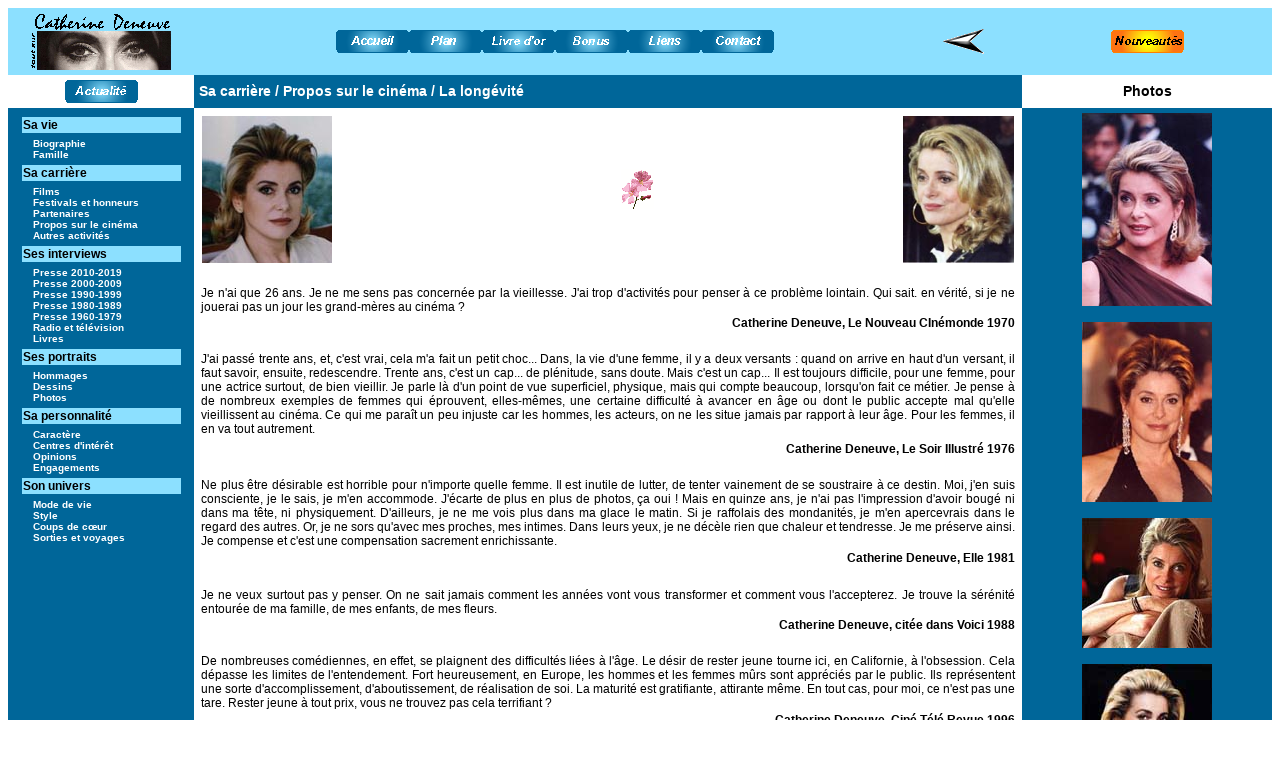

--- FILE ---
content_type: text/html
request_url: http://toutsurdeneuve.free.fr/Francais/Pages/Carriere_Cinema/Longevite.htm
body_size: 52134
content:
<html><!-- #BeginTemplate "/Templates/m_general_fr.dwt" -->
<head>
<!-- #BeginEditable "doctitle" --> 
<title>Tout sur Catherine Deneuve - Long&eacute;vit&eacute;</title>
<!-- #EndEditable --> 
<meta http-equiv="Content-Type" content="text/html; charset=iso-8859-1">

<script language="JavaScript">
<!--

function MM_openBrWindow(theURL,winName,features) { //v2.0
  window.open(theURL,winName,features);
}

function MM_preloadImages() { //v3.0
  var d=document; if(d.images){ if(!d.MM_p) d.MM_p=new Array();
    var i,j=d.MM_p.length,a=MM_preloadImages.arguments; for(i=0; i<a.length; i++)
    if (a[i].indexOf("#")!=0){ d.MM_p[j]=new Image; d.MM_p[j++].src=a[i];}}
}

function MM_findObj(n, d) { //v4.0
  var p,i,x;  if(!d) d=document; if((p=n.indexOf("?"))>0&&parent.frames.length) {
    d=parent.frames[n.substring(p+1)].document; n=n.substring(0,p);}
  if(!(x=d[n])&&d.all) x=d.all[n]; for (i=0;!x&&i<d.forms.length;i++) x=d.forms[i][n];
  for(i=0;!x&&d.layers&&i<d.layers.length;i++) x=MM_findObj(n,d.layers[i].document);
  if(!x && document.getElementById) x=document.getElementById(n); return x;
}

function MM_nbGroup(event, grpName) { //v3.0
  var i,img,nbArr,args=MM_nbGroup.arguments;
  if (event == "init" && args.length > 2) {
    if ((img = MM_findObj(args[2])) != null && !img.MM_init) {
      img.MM_init = true; img.MM_up = args[3]; img.MM_dn = img.src;
      if ((nbArr = document[grpName]) == null) nbArr = document[grpName] = new Array();
      nbArr[nbArr.length] = img;
      for (i=4; i < args.length-1; i+=2) if ((img = MM_findObj(args[i])) != null) {
        if (!img.MM_up) img.MM_up = img.src;
        img.src = img.MM_dn = args[i+1];
        nbArr[nbArr.length] = img;
    } }
  } else if (event == "over") {
    document.MM_nbOver = nbArr = new Array();
    for (i=1; i < args.length-1; i+=3) if ((img = MM_findObj(args[i])) != null) {
      if (!img.MM_up) img.MM_up = img.src;
      img.src = (img.MM_dn && args[i+2]) ? args[i+2] : args[i+1];
      nbArr[nbArr.length] = img;
    }
  } else if (event == "out" ) {
    for (i=0; i < document.MM_nbOver.length; i++) {
      img = document.MM_nbOver[i]; img.src = (img.MM_dn) ? img.MM_dn : img.MM_up; }
  } else if (event == "down") {
    if ((nbArr = document[grpName]) != null)
      for (i=0; i < nbArr.length; i++) { img=nbArr[i]; img.src = img.MM_up; img.MM_dn = 0; }
    document[grpName] = nbArr = new Array();
    for (i=2; i < args.length-1; i+=2) if ((img = MM_findObj(args[i])) != null) {
      if (!img.MM_up) img.MM_up = img.src;
      img.src = img.MM_dn = args[i+1];
      nbArr[nbArr.length] = img;
  } }
}
//-->
</script>
<script language="javascript" src="../../../Scripts/Popups.js"></script>
<meta name="description" content="Ce site de fan est un hommage à Catherine Deneuve. Une centaine d'interviews permettent de lever un coin du voile, tant sur sa personnalité de femme extraordinaire que sur sa formidable carrière d'actrice, et plus de 2000 photos mettent en évidence son exceptionnelle beauté.">
<meta name="keywords" content="Deneuve, Catherine Deneuve, Dorléac, actrice, star, cinéma français, Marianne">
<meta name="author" content="Isabelle Vautier">
<link href="../../../Styles/style_general.css" rel="stylesheet" type="text/css">
</head>

<body bgcolor="#FFFFFF" text="#000000" vlink="#000000" alink="#000000" onLoad="MM_preloadImages('../../Images/b_accueil2.gif','../../Images/b_accueil1.gif','../../Images/b_plan2.gif','../../Images/b_plan1.gif','../../Images/b_livredor2.gif','../../Images/b_livredor1.gif','../../Images/b_bonus2.gif','../../Images/b_bonus1.gif','../../Images/b_liens2.gif','../../Images/b_liens1.gif','../../Images/b_contact2.gif','../../Images/b_contact1.gif')">
<table width="100%" border="0" height="100%" bgcolor="#8CE0FF" bordercolor="#FFFFFF" cellpadding="5" cellspacing="0">
  <tr bgcolor="#8CE0FF"> 
    <td height="30 px" width="100" bgcolor="#8CE0FF"> 
      <div align="center"><a href="../General/Accueil.php"><img src="../../Images/b_logo.gif" width="140" height="57" border="0"></a></div>
    </td>
    <td height="30 px" bgcolor="#8CE0FF" width="655"> 
      <table width="100%" border="0">
        <tr>
          <td width="87%"> 
            <table border="0" cellpadding="0" cellspacing="0" align="center">
              <tr> 
                <td><a href="../General/Accueil.php" onClick="MM_nbGroup('down','group1','accueil','../../Images/b_accueil2.gif',1)" onMouseOver="MM_nbGroup('over','accueil','../../Images/b_accueil1.gif','',1)" onMouseOut="MM_nbGroup('out')"><img name="accueil" src="../../Images/b_accueil1.gif" border="0" onLoad="" width="73" height="23"></a></td>
                <td><a href="../General/Plan.htm" onClick="MM_nbGroup('down','group1','plan','../../Images/b_plan2.gif',1)" onMouseOver="MM_nbGroup('over','plan','../../Images/b_plan1.gif','',1)" onMouseOut="MM_nbGroup('out')"><img name="plan" src="../../Images/b_plan1.gif" border="0" onLoad="" width="73" height="23"></a></td>
                <td><a href="../General/Livredor.htm" onClick="MM_nbGroup('down','group1','livredor','../../Images/b_livredor2.gif',1)" onMouseOver="MM_nbGroup('over','livredor','../../Images/b_livredor1.gif','',1)" onMouseOut="MM_nbGroup('out')"><img name="livredor" src="../../Images/b_livredor1.gif" border="0" onLoad="" width="73" height="23"></a></td>
                <td><a href="../General/Bonus.htm" onClick="MM_nbGroup('down','group1','bonus','../../Images/b_bonus2.gif',1)" onMouseOver="MM_nbGroup('over','bonus','../../Images/b_bonus1.gif','',1)" onMouseOut="MM_nbGroup('out')"><img name="bonus" src="../../Images/b_bonus1.gif" border="0" onLoad="" width="73" height="23"></a></td>
                <td><a href="../General/Liens.htm" onClick="MM_nbGroup('down','group1','liens','../../Images/b_liens2.gif',1)" onMouseOver="MM_nbGroup('over','liens','../../Images/b_liens1.gif','',1)" onMouseOut="MM_nbGroup('out')"><img name="liens" src="../../Images/b_liens1.gif" border="0" onLoad="" width="73" height="23"></a></td>
                <td><a href="../General/Contact.htm" onClick="MM_nbGroup('down','group1','contact','../../Images/b_contact2.gif',1)" onMouseOver="MM_nbGroup('over','contact','../../Images/b_contact1.gif','',1)" onMouseOut="MM_nbGroup('out')"><img name="contact" src="../../Images/b_contact1.gif" border="0" onLoad="" width="73" height="23"></a></td>
              </tr>
            </table>
          </td>
          <td width="13%">
            <div align="center"><a href="javascript:history.back();"><img src="../../Images/b_fleche.gif" width="42" height="25" border="0"></a></div>
          </td>
        </tr>
      </table>
      
    </td>
    <td height="30 px" width="190" bgcolor="#8CE0FF"> 
      <div align="center"><a href="../General/Nouveautes.htm"><img src="../../Images/b_nouveautes.gif" width="73" height="23" border="0"></a></div>
    </td>
  </tr>
  <tr bgcolor="#8CE0FF"> 
    <td height="21" width="100" bgcolor="#FFFFFF"> 
      <div align="center" class="titre3noir"><a href="../Actualite/Actualite.htm"><img src="../../Images/b_actualite.gif" width="73" height="23" border="0"></a></div>
    </td>
    <td height="21" bgcolor="#006699" width="655"><!-- #BeginEditable "Titre%20de%20la%20page" --><span class="titre1blanc">Sa 
      carri&egrave;re / <a href="Cinema.htm" class="titre1blanc">Propos sur le 
      cin&eacute;ma</a></span> <span class="titre1blanc">/ </span><span class="titre1blanc">La 
      long&eacute;vit&eacute;</span><!-- #EndEditable --></td>
    <td height="21" width="190" bgcolor="#FFFFFF"> 
      <div align="center"><!-- #BeginEditable "Titre%20de%20la%20colonne" --><span class="titre1noir">Photos</span><!-- #EndEditable --></div>
    </td>
  </tr>
  <tr> 
    <td height="*" width="100" bgcolor="#006699" valign="top"> 
      <div align="center">
        <table width="95%" border="-1" name="menu" bordercolor="#006699">
          <tr> 
            <td colspan="2" height="17" bgcolor="#8CE0FF"> 
              <p class="menunoir">Sa vie</p>
            </td>
          </tr>
          <tr> 
            <td width="5%" height="5">&nbsp;</td>
            <td width="95%" height="5"><span class="menublanc"><a href="../Vie_Biographie/Biographie.htm" class="menublanc">Biographie</a><br>
              <a href="../Vie_Famille/Famille.htm" class="menublanc">Famille</a> 
              </span></td>
          </tr>
          <tr> 
            <td colspan="2" class="menunoir" bgcolor="#8CE0FF">Sa carri&egrave;re</td>
          </tr>
          <tr> 
            <td width="5%" height="53">&nbsp;</td>
            <td width="95%" height="53" class="menublanc"><a href="../Carriere_Films/Films_date.htm" class="menublanc">Films</a><br>
              <a href="../Carriere_Festivals/Festivals.htm" class="menublanc">Festivals 
              et honneurs</a><br>
              <a href="../Carriere_Partenaires/Partenaires.htm" class="menublanc">Partenaires</a><br>
              <a href="Cinema.htm" class="menublanc">Propos 
              sur le cin&eacute;ma</a><br>
              <a href="../Carriere_Autres/Autres.htm" class="menublanc">Autres 
              activit&eacute;s</a></td>
          </tr>
          <tr> 
            <td colspan="2" class="menunoir" bgcolor="#8CE0FF">Ses interviews</td>
          </tr>
          <tr> 
            <td width="5%" height="67">&nbsp;</td>
            <td width="95%" height="67"><span class="menublanc">
			  <a href="../Interviews_Presse1019/Presse1019.htm" class="menublanc">Presse 
              2010-2019</a><br>
			  <a href="../Interviews_Presse0009/Presse0009.htm" class="menublanc">Presse 
              2000-2009</a><br>             
			  <a href="../Interviews_Presse9099/Presse9099.htm" class="menublanc">Presse 
              1990-1999</a><br>
              <a href="../Interviews_Presse8089/Presse8089.htm" class="menublanc">Presse 
              1980-1989</a><br>
              <a href="../Interviews_Presse6079/Presse6079.htm" class="menublanc">Presse 
              1960-1979</a><br>
              <a href="../Interviews_Television/Television.htm" class="menublanc">Radio 
              et t&eacute;l&eacute;vision</a><br>
              <a href="../Interviews_Livres/Livres.htm" class="menublanc">Livres</a> 
              </span></td>
          </tr>
          <tr> 
            <td colspan="2" class="menunoir" bgcolor="#8CE0FF">Ses portraits</td>
          </tr>
          <tr> 
            <td width="5%">&nbsp;</td>
            <td width="95%"><span class="menublanc"><a href="../Portraits_Hommages/Hommages.htm" class="menublanc">Hommages</a><br>
              <a href="../Portraits_Dessins/Dessins.htm" class="menublanc">Dessins</a><br>
              <a href="../Portraits_Photos/Photos.htm" class="menublanc">Photos</a> 
              </span></td>
          </tr>
          <tr> 
            <td colspan="2" class="menunoir" bgcolor="#8CE0FF">Sa personnalit&eacute;</td>
          </tr>
          <tr> 
            <td width="5%">&nbsp;</td>
            <td width="95%"><span class="menublanc"><a href="../Personnalite_Caractere/Caractere.htm" class="menublanc">Caract&egrave;re</a><br>
              <a href="../Personnalite_Interets/Interets.htm" class="menublanc">Centres 
              d'int&eacute;r&ecirc;t</a><br>
              <a href="../Personnalite_Opinions/Opinions.htm" class="menublanc">Opinions</a><br>
              <a href="../Personnalite_Engagements/Engagements.htm" class="menublanc">Engagements 
              </a></span></td>
          </tr>
          <tr> 
            <td colspan="2" class="menunoir" bgcolor="#8CE0FF">Son univers</td>
          </tr>
          <tr> 
            <td width="5%" height="23">&nbsp;</td>
            <td width="95%" height="23"> 
              <p><span class="menublanc"><a href="../Univers_Modedevie/ModeDeVie.htm" class="menublanc">Mode 
                de vie<br>
                </a></span><span class="menublanc"><a href="../Univers_Style/Style.htm" class="menublanc">Style</a><br>
                <a href="../Univers_Coupsdecoeur/Coupsdecoeur.htm" class="menublanc">Coups 
                de c&#156;ur</a><br>
                <a href="../Univers_Sorties/Sorties.htm" class="menublanc">Sorties 
                et voyages</a></span></p>
            </td>
          </tr>
        </table>
      </div>
    </td>
    <td height="*" valign="top" bgcolor="#FFFFFF" width="655"><!-- #BeginEditable "Texte" --> 
      <table width="100%" border="0">
        <tr> 
          <td width="21%" height="70" valign="top"> 
            <div align="left"><a href="#" onClick="return ouvrirFenetreImage('../../Popups/FenetreImage.htm?/Photos3/Portrait_i88.jpg');"><img src="/Photos3/Portrait_v88.jpg" width="130" height="147" border="0"></a></div>
          </td>
          <td width="65%" valign="middle" class="titre2bleu" height="70"> 
            <div align="center"> 
              <p><img src="../../Images/b_separateur12.gif" width="33" height="40"></p>
            </div>
          </td>
          <td width="14%" valign="top" class="titre2bleu" height="70"> 
            <p align="left"><a href="#" onClick="return ouvrirFenetreImage('../../Popups/FenetreImage.htm?/Photos3/UGC02_i5.jpg');"><img src="/Photos3/UGC02_v5.jpg" width="111" height="147" border="0"></a></p>
          </td>
        </tr>
      </table>
      <br>
      <table width="100%" border="0" cellpadding="0">
        <tr> 
          <td valign="top" class="textenoir" height="4">Je n'ai que 26 ans. Je 
            ne me sens pas concern&eacute;e par la vieillesse. J'ai trop d'activit&eacute;s 
            pour penser &agrave; ce probl&egrave;me lointain. Qui sait. en v&eacute;rit&eacute;, 
            si je ne jouerai pas un jour les grand-m&egrave;res au cin&eacute;ma 
            ?</td>
        </tr>
        <tr> 
          <td height="2"> 
            <div align="right" class="question"><a href="../Interviews_Presse6079/Cinemonde70.htm" class="question">Catherine 
              Deneuve, Le Nouveau CIn&eacute;monde 1970 </a></div>
          </td>
        </tr>
      </table>
      <br>
      <table width="100%" border="0" cellpadding="0">
        <tr> 
          <td valign="top" class="textenoir" height="88"> 
            <p class="textenoir">J'ai pass&eacute; trente ans, et, c'est vrai, 
              cela m'a fait un petit choc... Dans, la vie d'une femme, il y a 
              deux versants : quand on arrive en haut d'un versant, il faut savoir, 
              ensuite, redescendre. Trente ans, c'est un cap... de pl&eacute;nitude, 
              sans doute. Mais c'est un cap... Il est toujours difficile, pour 
              une femme, pour une actrice surtout, de bien vieillir. Je parle 
              l&agrave; d'un point de vue superficiel, physique, mais qui compte 
              beaucoup, lorsqu'on fait ce m&eacute;tier. Je pense &agrave; de 
              nombreux exemples de femmes qui &eacute;prouvent, elles-m&ecirc;mes, 
              une certaine difficult&eacute; &agrave; avancer en &acirc;ge ou 
              dont le public accepte mal qu'elle vieillissent au cin&eacute;ma. 
              Ce qui me para&icirc;t un peu injuste car les hommes, les acteurs, 
              on ne les situe jamais par rapport &agrave; leur &acirc;ge. Pour 
              les femmes, il en va tout autrement.</p>
          </td>
        </tr>
        <tr> 
          <td height="2"> 
            <div align="right" class="question"><a href="../Interviews_Presse6079/SoirIllustre76.htm" class="question">Catherine 
              Deneuve, Le Soir Illustr&eacute; 1976 </a></div>
          </td>
        </tr>
      </table>
      <br>
      <table width="100%" border="0" cellpadding="0">
        <tr> 
          <td valign="top" class="textenoir" height="4"> 
            <p class="textenoir">Ne plus &ecirc;tre d&eacute;sirable est horrible 
              pour n'importe quelle femme. Il est inutile de lutter, de tenter 
              vainement de se soustraire &agrave; ce destin. Moi, j'en suis consciente, 
              je le sais, je m'en accommode. J'&eacute;carte de plus en plus de 
              photos, &ccedil;a oui ! Mais en quinze ans, je n'ai pas l'impression 
              d'avoir boug&eacute; ni dans ma t&ecirc;te, ni physiquement. D'ailleurs, 
              je ne me vois plus dans ma glace le matin. Si je raffolais des mondanit&eacute;s, 
              je m'en apercevrais dans le regard des autres. Or, je ne sors qu'avec 
              mes proches, mes intimes. Dans leurs yeux, je ne d&eacute;c&egrave;le 
              rien que chaleur et tendresse. Je me pr&eacute;serve ainsi. Je compense 
              et c'est une compensation sacrement enrichissante.</p>
          </td>
        </tr>
        <tr> 
          <td height="16"> 
            <div align="right" class="question"><a href="../Interviews_Presse8089/Elle81.htm" class="question">Catherine 
              Deneuve, Elle 1981</a></div>
          </td>
        </tr>
      </table>
      <br>
      <table width="100%" border="0" cellpadding="0">
        <tr> 
          <td valign="top" class="textenoir" height="2">Je ne veux surtout pas 
            y penser. On ne sait jamais comment les ann&eacute;es vont vous transformer 
            et comment vous l'accepterez. Je trouve la s&eacute;r&eacute;nit&eacute; 
            entour&eacute;e de ma famille, de mes enfants, de mes fleurs.</td>
        </tr>
        <tr> 
          <td height="2"> 
            <div align="right" class="question">Catherine Deneuve, cit&eacute;e 
              dans Voici 1988</div>
          </td>
        </tr>
      </table>
      <br>
      <table width="100%" border="0" cellpadding="0">
        <tr> 
          <td class="textenoir" height="2">De nombreuses com&eacute;diennes, en 
            effet, se plaignent des difficult&eacute;s li&eacute;es &agrave; l'&acirc;ge. 
            Le d&eacute;sir de rester jeune tourne ici, en Californie, &agrave; 
            l'obsession. Cela d&eacute;passe les limites de l'entendement. Fort 
            heureusement, en Europe, les hommes et les femmes m&ucirc;rs sont 
            appr&eacute;ci&eacute;s par le public. Ils repr&eacute;sentent une 
            sorte d'accomplissement, d'aboutissement, de r&eacute;alisation de 
            soi. La maturit&eacute; est gratifiante, attirante m&ecirc;me. En 
            tout cas, pour moi, ce n'est pas une tare. Rester jeune &agrave; tout 
            prix, vous ne trouvez pas cela terrifiant ?</td>
        </tr>
        <tr> 
          <td height="16"> 
            <div align="right" class="question"><span class="extrait"><a href="../Interviews_Presse9099/CineTeleRevue96.htm" class="extrait">Catherine 
              Deneuve, Cin&eacute; T&eacute;l&eacute; Revue 1996</a></span></div>
          </td>
        </tr>
      </table>
      <br>
      <table width="100%" border="0" cellpadding="0">
        <tr> 
          <td valign="top" class="textenoir" height="9"> Ce sont les autres qui 
            ne veulent pas vous voir vieillir, qui veulent conserver le pass&eacute;. 
            Il faut avoir la lucidit&eacute; de sentir les choses que l'on ne 
            peut plus faire mais c'est difficile quand les autres insistent : 
            &quot;Mais non, tu te trompes, tu es encore si belle, tu peux encore 
            faire &ccedil;a&quot;. C'est difficile de r&eacute;sister &agrave; 
            ce discours qu'on a encore envie d'entendre. J'esp&egrave;re que je 
            saurai m'armer pour ce tournant.</td>
        </tr>
        <tr> 
          <td> 
            <div align="right" class="question"><a href="../Interviews_Presse8089/MarieClaire84.htm" class="extrait">Catherine 
              Deneuve, Marie Claire 1984 </a></div>
          </td>
        </tr>
      </table>
      <br>
      <table width="100%" border="0" cellpadding="0">
        <tr> 
          <td valign="top" class="textenoir" height="9"> Plus on fait de films, 
            plus on avance, plus on est sensible &agrave; la qualit&eacute; des 
            choses, parce qu'on se rend compte que c'est rare. Au d&eacute;but, 
            dans les premi&egrave;res ann&eacute;es, tout semble plus simple, 
            ou c'&eacute;tait moi qui me posais moins de questions, mais tout 
            paraissait plus &eacute;vident, surtout quand on a la chance de faire, 
            jeune, des films importants ; on croit que c'est toujours comme &ccedil;a, 
            le cin&eacute;ma. Au fur et &agrave; mesure, on se rend compte que 
            c'est extr&ecirc;mement difficile de trouver de bons sc&eacute;narios. 
            Ce n'est pas tant le probl&egrave;me des r&ocirc;les que celui des 
            histoires. </td>
        </tr>
        <tr> 
          <td> 
            <div align="right" class="question"><a href="../Interviews_Presse8089/Cahiers86.htm" class="extrait">Catherine 
              Deneuve, Les Cahiers du Cin&eacute;ma 1986</a></div>
          </td>
        </tr>
      </table>
      <br>
      <table width="100%" border="0" cellpadding="0">
        <tr> 
          <td valign="top" class="textenoir" height="7">Les mouvements f&eacute;ministes 
            luttent beaucoup pour donner Ie droit aux femmes de vieillir. Bon, 
            il est &eacute;vident que le cin&eacute;ma, il ne faut pas l'oublier, 
            c'est visuel et qu'il serait d&eacute;sagr&eacute;able de montrer 
            des actrices non pas &acirc;g&eacute;es, mais vieillissantes et supportant 
            mal de vieillir, je veux dire prolong&eacute;es dans des r&ocirc;les 
            de femmes m&ucirc;res et essayant de jouer les vamps. C'est &ccedil;a 
            qui est en train de dispara&icirc;tre quand m&ecirc;me.</td>
        </tr>
        <tr> 
          <td height="2"> 
            <div align="right" class="question"><a href="../Interviews_Presse6079/Ecran78.htm" class="question">Catherine 
              Deneuve, Ecran 1978</a></div>
          </td>
        </tr>
      </table>
      <br>
      <table width="100%" border="0" cellpadding="0">
        <tr> 
          <td valign="top" class="textenoir" height="9">Je ne veux pas faire de 
            cin&eacute;ma comme une chose impos&eacute;e dans le seul souci de 
            durer &agrave; l'image. Une actrice dont on dit qu'elle dure, quelle 
            horreur, cette expression ! </td>
        </tr>
        <tr> 
          <td> 
            <div align="right" class="question"><a href="../Interviews_Presse8089/Femme89.htm" class="extrait">Catherine 
              Deneuve, Femme 1989</a></div>
          </td>
        </tr>
      </table>
      <br>
      <table width="100%" border="0" cellpadding="0">
        <tr> 
          <td valign="top" class="textenoir" height="9"><span class="textenoir">Pour 
            durer, un acteur doit avoir une autre image de ce qu'il est. C'est 
            comme le saut en parachute. Plus on saute, plus on a peur. &Ccedil;a 
            m'arrive d'avoir tr&egrave;s peur, le trac. Ma timidit&eacute;, c'est 
            d'affronter les autres. Je rougis souvent. Je pr&eacute;f&eacute;rerais 
            blanchir, c'est plus discret [du coup, elle rougit]. </span></td>
        </tr>
        <tr> 
          <td> 
            <div align="right" class="question"><a href="../Interviews_Presse9099/Premiere92.htm" class="extrait">Catherine 
              Deneuve, Premi&egrave;re 1992</a></div>
          </td>
        </tr>
      </table>
      <br>
      <table width="100%" border="0" cellpadding="0">
        <tr> 
          <td valign="top" class="textenoir" height="9">Un physique, un corps, 
            &ccedil;a se g&egrave;re. C'est un capital. Quoi qu'on en dise, un 
            film passera toujours par un visage, des yeux, une voix. Dans les 
            films comme dans la vie, son physique pour une femme peut devenir 
            une source de complication et de ruine si elle n'&eacute;volue pas 
            avec lui. On n'a pas &agrave; 45 ans la m&ecirc;me forme de beaut&eacute; 
            qu'&agrave; 25. Il faut trouver un caract&egrave;re, une personnalit&eacute; 
            qui vous permettent de supporter le regard des autres. C'est plus 
            dur si on a &eacute;t&eacute; jolie.</td>
        </tr>
        <tr> 
          <td> 
            <div align="right" class="question">Catherine Deneuve, Elle 1991<a href="../Interviews_Presse8089/Studio88.htm" class="question"></a></div>
          </td>
        </tr>
      </table>
      <br>
      <table width="100%" border="0" cellpadding="0">
        <tr> 
          <td valign="top" class="textenoir" height="9">Avancer ! C'est mon truc 
            dans la vie. Ne pas me laisser pi&eacute;ger par une image. Je ne 
            veux pas commencer &agrave; d&eacute;caler mon image-photo de mon 
            image r&eacute;elle. Ni courir apr&egrave;s quelque chose qui ne corresponde 
            pas &agrave; mon &eacute;volution. Bien s&ucirc;r, j'essaie de retarder, 
            les &eacute;ch&eacute;ances. Mais j'esp&egrave;re franchement arriver 
            &agrave; m'en accommoder. Enfin, comme tout le monde il y a des jours 
            o&ugrave; je m'en accommode mieux que d'autres.</td>
        </tr>
        <tr> 
          <td> 
            <div align="right" class="question">Catherine Deneuve, Elle 1991<a href="../Interviews_Presse8089/Studio88.htm" class="question"></a></div>
          </td>
        </tr>
      </table>
      <div align="center"> 
        <p><br>
          <a href="#" onClick="return ouvrirFenetreImage('../../Popups/FenetreImage.htm?/Photos2/Imprevu01_i1.jpg');"><img src="/Photos2/Imprevu01_v1.jpg" width="130" height="187" border="0"></a><br>
        </p>
        <table width="100%" border="0" cellpadding="0">
          <tr> 
            <td class="textenoir">Le cin&eacute;ma, comme disait Fran&ccedil;ois, 
              c'est pas la vie, donc vous pouvez tr&egrave;s bien tricher sur 
              certaines choses, et comme je n'ai pas envie d'arr&ecirc;ter de 
              faire du cin&eacute;ma, j'essaierai de prolonger le plus possible 
              une certaine p&eacute;riode avant de tomber dans un autre registre 
              que je ne sens pas du tout actuellement. C'est vrai que dans la 
              vie, je suis m&egrave;re d'un fils de vingt ans, mais je n'ai pas 
              tellement envie de jouer &ccedil;a au cin&eacute;ma ! Pas par coquetterie, 
              mais parce que je pense que j'ai encore le temps au cin&eacute;ma 
              de faire tout &ccedil;a, je veux gagner du temps. Parce qu'il y 
              a encore d'autres choses que j'ai envie de faire.</td>
          </tr>
          <tr> 
            <td height="16"> 
              <div align="right" class="question"><span class="extrait"><a href="../Interviews_Presse8089/Cahiers84bis.htm" class="extrait">Catherine 
                Deneuve, Les Cahiers du Cin&eacute;ma 1984</a></span></div>
            </td>
          </tr>
        </table>
        <br>
      </div>
      <table width="100%" border="0" cellpadding="0">
        <tr> 
          <td valign="top" class="textenoir" height="36">On sait qu'il est difficile 
            pour une femme de vieillir. Combien plus pour une actrice ! Delon 
            avec ses cernes et ses cheveux grisonnants est aussi int&eacute;ressant 
            qu'il y a vingt ans ; un homme marqu&eacute;, on lui trouve du charme. 
            Une femme, on la trouve path&eacute;tique.</td>
        </tr>
        <tr> 
          <td> 
            <div align="right" class="question"><a href="../Interviews_Presse9099/Express96.htm" class="extrait">Catherine 
              Deneuve, L'Express 1996</a></div>
          </td>
        </tr>
      </table>
      <br>
      <table width="100%" border="0" cellpadding="0">
        <tr> 
          <td valign="top" class="textenoir" height="53"> II est plus difficile 
            pour une actrice de vieillir au cin&eacute;ma que pour un acteur puisque 
            les rides font encore soi-disant partie du charme masculin, mais &ccedil;a 
            c'est vieux comme le monde. Ce n'est pas en parlant que &ccedil;a 
            changera, c'est en habituant les gens &agrave; voir d'autres visages. 
            Dans le star-system, une actrice apr&egrave;s 35 ans devait trouver 
            un autre emploi. </td>
        </tr>
        <tr> 
          <td height="2"> 
            <div align="right" class="question"><a href="../Interviews_Presse6079/Ecran78.htm" class="question">Catherine 
              Deneuve, Ecran 1978</a></div>
          </td>
        </tr>
      </table>
      <br>
      <table width="100%" border="0" cellpadding="0">
        <tr> 
          <td valign="top" class="textenoir" height="9"><span class="textenoir">Quant 
            au tournant, il est trop tard. Je suis dans la derni&egrave;re ligne 
            droite, avec peut-&ecirc;tre parfois un virage sur l'aile. Mais je 
            ne raisonne plus en disant : il faut que j'&eacute;volue de telle 
            ou telle fa&ccedil;on. Et je ne fais pas un film pour faire un film 
            de plus. </span></td>
        </tr>
        <tr> 
          <td> 
            <div align="right" class="question"><a href="../Interviews_Presse9099/Express96.htm" class="extrait">Catherine 
              Deneuve, L'Express 1996</a><a href="../Interviews_Presse8089/Studio88.htm" class="question"></a></div>
          </td>
        </tr>
      </table>
      <br>
      <table width="100%" border="0" cellpadding="0">
        <tr> 
          <td class="textenoir" height="80">[&agrave; propos du vieillissement]<br>
            C'est la chose la plus cruelle, la plus injuste, la plus dure, surtout 
            pour les femmes. C'est vrai que j'y pense, que &ccedil;a me pr&eacute;occupe. 
            Cela ne m'angoisse pas encore, mais j'y pense beaucoup et je sais 
            qu'il n'y a pas de rem&egrave;de. Ce que j'esp&egrave;re - des amies 
            qui sont des femmes plus avanc&eacute;es en &acirc;ge que moi, me 
            le disent - c'est qu'avec l'&acirc;ge, on voit les choses diff&eacute;remment. 
            Heureusement, c'est une compensation. Pour l'instant, ce sont des 
            questions que je n'aime pas me poser. Je ne sais pas comment je me 
            verrai dans cinq ou six ans, comment je supporterai de me voir vieillir 
            dans les yeux des autres, comment je r&eacute;agirai. Je ne pas quelle 
            est la meilleure fa&ccedil;on de se prot&eacute;ger, de se pr&eacute;parer 
            &agrave; &ccedil;a. On peut se dire : ce sont des choses que je repousse, 
            mais je sais que &ccedil;a arrivera. Il y a des jours o&ugrave; &ccedil;a 
            m'angoisse, il y a des jours ou &ccedil;a passe. J'esp&egrave;re que 
            l'autre versant de ma vie, qui n'est pas ma vie d'actrice, m'aidera 
            &agrave; prendre le virage. [...]</td>
        </tr>
        <tr> 
          <td> 
            <div align="right" class="question"><a href="../Interviews_Presse8089/MarieClaire84.htm" class="extrait">Catherine 
              Deneuve, Marie Claire 1984</a></div>
          </td>
        </tr>
      </table>
      <br>
      <table width="100%" border="0" cellpadding="0">
        <tr> 
          <td valign="top" class="textenoir" height="9">C'est une chose tr&egrave;s 
            difficile avec laquelle j'essaie de vivre le mieux possible. C'est 
            un des grands probl&egrave;mes des actrices, &agrave; un moment de 
            leur vie. Une chose &agrave; laquelle on ne peut pas &eacute;chapper, 
            avec laquelle il faut vivre, et contre laquelle on ne cesse de lutter. 
            Toutes les femmes qui disent que ce n'est pas un probl&egrave;me sont 
            des menteuses. C'est encore plus douloureux pour les actrices, et 
            &ccedil;a l'est aussi pour les hommes. Le cin&eacute;ma reste avant 
            tout une chose visuelle. [...] Il faut bien reconna&icirc;tre qu'&agrave; 
            un moment, les r&ocirc;les sont quand m&ecirc;me beaucoup moins int&eacute;ressants 
            pour les actrices que pour les acteurs. Curieusement, on attribue 
            l'&acirc;ge de maturit&eacute; &agrave; un homme vers la cinquantaine, 
            ce qui est synonyme de complexit&eacute;, de richesse du personnage. 
            Alors que pour les femmes, il y a toujours cette id&eacute;e de s&eacute;duction. 
          </td>
        </tr>
        <tr> 
          <td> 
            <div align="right" class="question"><a href="../Interviews_Presse9099/Cahiers99.htm" class="extrait">Catherine 
              Deneuve, Les Cahiers du Cin&eacute;ma 1999</a></div>
          </td>
        </tr>
      </table>
      <br>
      <table width="100%" border="0" cellpadding="0">
        <tr> 
          <td valign="top" class="textenoir" height="9">J'esp&egrave;re que j'arriverai 
            &agrave; le g&eacute;rer au mieux, et surtout que je ne ferai jamais 
            la connerie de croire que je peux avoir l'air de ce qu'on me dit que 
            je suis, alors que je ne le suis plus. J'esp&egrave;re m'aimer assez 
            pour me supporter vieillissante. J'esp&egrave;re avoir toujours une 
            longueur d'avance, un avantage de lucidit&eacute; sur ce que je lirai 
            dans les yeux des autres. J'ai bon espoir, puisque cette lucidit&eacute;, 
            je l'ai toujours eue, en tout cas concernant le physique. C'est difficile 
            de s'imaginer vieille, et heureusement d'ailleurs. Je n'ai jamais 
            &eacute;t&eacute; tacticienne, alors j'essaie de r&ecirc;ver un peu, 
            mais pas au point de me raconter trop d'histoires. </td>
        </tr>
        <tr> 
          <td> 
            <div align="right" class="question"><a href="../Interviews_Presse9099/Tetu96.htm" class="extrait">Catherine 
              Deneuve, T&ecirc;tu 1996</a></div>
          </td>
        </tr>
      </table>
      <br>
      <table width="100%" border="0" cellpadding="0">
        <tr> 
          <td valign="top" class="textenoir" height="9"> Je n'aime pas avoir &agrave; 
            faire des commentaires, je pr&eacute;f&eacute;rerais que ce soit le 
            metteur en sc&egrave;ne, l'op&eacute;rateur qui viennent dire : &quot;Franchement, 
            je pense que ce n'&eacute;tait peut-&ecirc;tre pas id&eacute;al&quot;. 
            Quand &ccedil;a vient de moi, &ccedil;a m'emb&ecirc;te un peu, mais 
            je n'aimerais pas &ecirc;tre enferm&eacute;e dans ce truc-l&agrave;. 
            Je ne sais pas ce que je ferais d'ailleurs si je sentais que j'allais 
            vers &ccedil;a. Il ne me faudrait que des r&ocirc;les de composition. 
            C'est difficile de vieillir au cin&eacute;ma, je crois que c'est vraiment 
            difficile.</td>
        </tr>
        <tr> 
          <td> 
            <div align="right" class="question"><a href="../Interviews_Presse9099/Cahiers99.htm" class="extrait">Catherine 
              Deneuve, Les Cahiers du Cin&eacute;ma 1999</a></div>
          </td>
        </tr>
      </table>
      <br>
      <table width="100%" border="0" cellpadding="0">
        <tr> 
          <td valign="top" class="textenoir" height="72">Je crois qu'il n'y a 
            qu'&agrave; un certain &acirc;ge qu'on peut atteindre une certaine 
            philosophie par rapport &agrave; son physique et se dire : &quot;De 
            toute fa&ccedil;on on ne peut vivre ni dans le souvenir, ni dans la 
            m&eacute;lancolie, donc allez stop, on passe &agrave; autre chose...&quot; 
            Mais je ne sais pas quand ni comment je vivrai ce moment-l&agrave;... 
            Il n'est pas encore arriv&eacute;, mais je vois bien, quand je choisis 
            des photos, que j'en &eacute;limine plus qu'avant. Il y a quand m&ecirc;me 
            une r&eacute;alit&eacute; de l'image qui vous abandonne plus vite 
            qu'on ne le souhaiterait. </td>
        </tr>
        <tr> 
          <td> 
            <div align="right" class="question"><a href="../Interviews_Livres/PortraitsChoisis93.htm" class="extrait">Catherine 
              Deneuve, Livre &quot;Portraits choisis&quot; 1993</a><a href="../Interviews_Presse8089/Studio88.htm" class="question"></a><a href="../Interviews_Presse8089/Studio88.htm" class="question"></a><a href="../Interviews_Presse8089/Studio88.htm" class="question"></a></div>
          </td>
        </tr>
      </table>
      <br>
      <table width="100%" border="0" cellpadding="0">
        <tr> 
          <td valign="top" class="textenoir" height="9">J'y pense parce que la 
            r&eacute;alit&eacute; se rappelle plus souvent &agrave; moi qu'il 
            y a dix ans. Mais j'essaie de garder une sorte de coh&eacute;rence, 
            &agrave; mes yeux en tous les cas. C'est vrai qu'il m'est arriv&eacute; 
            de refuser des r&ocirc;les en disant que ce n'&eacute;tait pas raisonnable, 
            que je n'avais pas l'&acirc;ge du r&ocirc;le. Il y a quinze ans, &ccedil;a 
            ne m'arrivait pas, mais &ccedil;a m'est arriv&eacute;. Et j'esp&egrave;re 
            que je garderai cette vigilance-l&agrave;. Mais ce n'est pas si facile. 
            Une fois qu'on a pris cette d&eacute;cision, on se sent sup&eacute;rieur, 
            avec l'impression d'avoir d&eacute;passer le probl&egrave;me. Mais 
            c'est toujours ambigu. On le fait, mais c'est quand m&ecirc;me douloureux.</td>
        </tr>
        <tr> 
          <td> 
            <div align="right" class="question"><a href="../Interviews_Presse9099/Cahiers99.htm" class="extrait">Catherine 
              Deneuve, Les Cahiers du Cin&eacute;ma 1999</a><a href="../Interviews_Presse8089/Studio88.htm" class="question"></a></div>
          </td>
        </tr>
      </table>
      <br>
      <table width="100%" border="0" cellpadding="0">
        <tr> 
          <td valign="top" class="textenoir" height="9">&Ecirc;tre encore l&agrave; 
            aujourd'hui, c'est une interrogation pour moi aussi. &Ccedil;a fait 
            tr&egrave;s longtemps que je fais des films. J'ai beaucoup de chance. 
            Il est difficile de vieillir au cin&eacute;ma, comme dans la vie.</td>
        </tr>
        <tr> 
          <td> 
            <div align="right" class="question"><a href="../Interviews_Presse9099/JournalduDimanche99.htm" class="extrait">Catherine 
              Deneuve, Le Journal du Dimanche 1999</a></div>
          </td>
        </tr>
      </table>
      <br>
      <table width="100%" border="0" cellpadding="0">
        <tr> 
          <td valign="top" class="textenoir" height="9">Ce mot &quot;encore belle&quot; 
            je l'entends effectivement souvent, sans qu'il me paraisse injuste. 
            On sent bien &agrave; travers lui que les gens pensent que je vais 
            vers le bord &quot;d'autre chose&quot;, vers le coucher de soleil, 
            vers l'aube, ce qu'il faut accepter, on ne peut pas s'en extraire.</td>
        </tr>
        <tr> 
          <td> 
            <div align="right" class="question"><a href="../Interviews_Presse9099/JournalduDimanche99.htm" class="extrait">Catherine 
              Deneuve, Le Journal du Dimanche 1999</a></div>
          </td>
        </tr>
      </table>
      <br>
      <table width="100%" border="0" cellpadding="0">
        <tr> 
          <td valign="top" class="textenoir" height="9"> J'estime que j'ai moins 
            le droit &agrave; l'erreur parce qu'avec le temps on attend beaucoup 
            de vous. On attend de vous ce que vous &ecirc;tes, ce que vous &ecirc;tes 
            suppos&eacute;e &ecirc;tre, bonne actrice, juste, talentueuse, ce 
            qui est la moindre des choses, mais le public attend plus, beaucoup 
            plus. Les gens vous ont tellement vue au cin&eacute;ma que pour les 
            surprendre et leur donner envie, il faut tenter autre chose. Quoi 
            alors? C'est la question...</td>
        </tr>
        <tr> 
          <td> 
            <div align="right" class="question"><a href="../Interviews_Presse9099/ParisMatch99.htm" class="extrait">Catherine 
              Deneuve, Paris Match 1999</a></div>
          </td>
        </tr>
      </table>
      <br>
      <table width="100%" border="0" cellpadding="0">
        <tr> 
          <td valign="top" class="textenoir" height="9">C'est tr&egrave;s difficile 
            de vieillir. Pour une femme, c'est d&eacute;j&agrave; difficile de 
            vieillir dans la vie, mais pour une actrice, c'est effrayant de vieillir 
            au cin&eacute;ma. Apr&egrave;s tout, je me dis qu'on a le droit de 
            refuser les &eacute;vidences, le racisme li&eacute; &agrave; l'&acirc;ge 
            et les id&eacute;es toutes faites que la soci&eacute;t&eacute; tente 
            de nous imposer. Ce qui me guide, dans le choix de mes r&ocirc;les, 
            c'est de rester en harmonie avec ce que je ressens.</td>
        </tr>
        <tr> 
          <td> 
            <div align="right" class="question"><a href="../Interviews_Presse9099/ParisMatch99.htm" class="extrait">Catherine 
              Deneuve, Paris Match 1999</a></div>
          </td>
        </tr>
      </table>
      <br>
      <table width="100%" border="0" cellpadding="0">
        <tr> 
          <td valign="top" class="textenoir" height="9">Avant, je me disais que 
            si j'arr&ecirc;tais de tourner j'arr&ecirc;terais de respirer. Mais, 
            avec le temps, je suis devenue plus philosophe. Si un film que j'ai 
            envie de tourner m'&eacute;chappe, je me dis qu'il ne devait pas &ecirc;tre 
            fait pour moi. </td>
        </tr>
        <tr> 
          <td> 
            <div align="right" class="question"><a href="../Interviews_Presse0009/ParisMatch00.htm" class="extrait">Catherine 
              Deneuve, Paris Match 2000 </a></div>
          </td>
        </tr>
      </table>
      <br>
      <table width="100%" border="0" cellpadding="0">
        <tr> 
          <td valign="top" class="textenoir" height="9">Quand on est une actrice, 
            on ne peut pas nier les marques du temps. Je trouve que c'est encore 
            plus dur de vieillir &agrave; l'&eacute;cran que dans la vie. Je me 
            suis toujours offert le luxe de ne jamais faire de film pour de l'argent. 
            Si un jour j'ai l'impression que j'ai d&eacute;j&agrave; tout fait, 
            que je me r&eacute;p&egrave;te, je m'arr&ecirc;terai.</td>
        </tr>
        <tr> 
          <td> 
            <div align="right" class="question"><a href="../Interviews_Presse0009/ParisMatch00.htm" class="extrait">Catherine 
              Deneuve, Paris Match 2000 </a></div>
          </td>
        </tr>
      </table>
      <br>
      <table width="100%" border="0" cellpadding="0">
        <tr> 
          <td valign="top" class="textenoir" height="9">Si les autres actrices 
            pensent vraiment que j'ai repouss&eacute; certaines limites, alors 
            tant mieux. Cela me fait plaisir. Avoir l'impression d'ouvrir une 
            br&egrave;che, c'est bien... </td>
        </tr>
        <tr> 
          <td> 
            <div align="right" class="question"><a href="../Interviews_Presse9099/Studio98.htm" class="extrait">Catherine 
              Deneuve, Studio Magazine 1998</a></div>
          </td>
        </tr>
      </table>
      <br>
      <table width="100%" border="0" cellpadding="0">
        <tr> 
          <td valign="top" class="textenoir" height="48">J'essaie de contr&ocirc;ler 
            ce que je peux contr&ocirc;ler, mais je laisse passer beaucoup de 
            choses. Vous savez, je pense que le probl&egrave;me, le danger quand 
            on est dans le contr&ocirc;le de l'image, c'est qu'on devient obs&eacute;d&eacute; 
            par &ccedil;a, et le probl&egrave;me c'est qu'il y a trop de choses 
            qu'on ne laisse plus passer. [...] Je ne voudrais pas que les repr&eacute;sentations 
            de photos de moi soient trop &eacute;loign&eacute;es de ma r&eacute;alit&eacute; 
            d'aujourd'hui. Sans doute parce que c'est ma nature, et puis par orgueil 
            aussi.</td>
        </tr>
        <tr> 
          <td height="2"> 
            <div align="right" class="question"><a href="../Interviews_Television/RTL02bis.htm" class="question">Catherine 
              Deneuve, RTL 2002</a></div>
          </td>
        </tr>
      </table>
      <br>
      <table width="100%" border="0" cellpadding="0">
        <tr> 
          <td valign="top" class="textenoir" height="2">J'ai beaucoup de chance. 
            J'ai eu des ann&eacute;es dans ma carri&egrave;re plus importantes 
            que d'autres mais pas de mauvaises ann&eacute;es. Les films que j'ai 
            interpr&eacute;t&eacute;s ces derniers temps et ceux dans lesquels 
            je vais jouer dans les dix-huit prochains mois ont &eacute;t&eacute; 
            &eacute;crits pour moi. M&ecirc;me si j'ai cet &acirc;ge, je n'en 
            ai pas l'air, donc je peux vivre une love story au cin&eacute;ma.</td>
        </tr>
        <tr> 
          <td height="2"> 
            <div align="right" class="question"><a href="../Interviews_Presse9099/Vif98.htm" class="question">Catherine 
              Deneuve, Week-end Le Vif / L'Express 1998</a></div>
          </td>
        </tr>
      </table>
      <br>
      <table width="100%" border="0" cellpadding="0">
        <tr> 
          <td valign="top" class="textenoir" height="16">Je crois que je bouge 
            tellement vite que les gens arrivent &agrave; penser que je ne bouge 
            plus du tout. Je suis comme projet&eacute;e dans l'espace, &eacute;temellement 
            vivante. En fait, je ne suis pas jeune mais je ne suis pas vieille. 
            Et puis les acteurs vieillissent moins vite que les autres. C'est 
            un m&eacute;tier o&ugrave; l'on joue. Mais est-ce le but de rester 
            jeune ? Il serait surtout bien de rester en forme. J'aimerais mourir 
            en bonne sant&eacute;, le plus tard possible &eacute;videmment.</td>
        </tr>
        <tr> 
          <td height="16"> 
            <div align="right" class="question"><a href="../Interviews_Presse9099/FigaroMagazine98.htm" class="question">Catherine 
              Deneuve, Le Figaro Magazine 1998 </a></div>
          </td>
        </tr>
      </table>
      <br>
      <table width="100%" border="0" cellpadding="0">
        <tr> 
          <td valign="top" class="textenoir" height="16">Je vis beaucoup avec 
            des gens plus jeunes que moi. C'est tr&egrave;s stimulant. Que ce 
            soient Leos Carax, Xavier Beauvois, Arnaud Desplechin, Philippe Garrel, 
            Laetitia Masson : leur &eacute;nergie, leur curiosit&eacute;, leur 
            personnalit&eacute; m'int&eacute;ressent. Quand je suis avec eux, 
            je n'ai pas la notion d'&acirc;ge, je ne me sens pas comme une grande 
            personne parlant &agrave; des enfants. Je ressens une curiosit&eacute; 
            pour ce qu'ils font, pour ce qu'ils sont.</td>
        </tr>
        <tr> 
          <td height="16"> 
            <div align="right" class="question"><a href="../Interviews_Presse9099/FigaroMagazine98.htm" class="question">Catherine 
              Deneuve, Le Figaro Magazine 1998 </a></div>
          </td>
        </tr>
      </table>
      <br>
      <table width="100%" border="0" cellpadding="0">
        <tr> 
          <td valign="top" class="textenoir" height="16">Moi, je n'ai pas du tout 
            envie d'arr&ecirc;ter, mais si &ccedil;a m'arrive un jour, de gr&eacute; 
            ou de force, je connais d&eacute;j&agrave; ma consolation. C'est une 
            phrase qui cl&ocirc;t un chef-d'&#156;uvre de la litt&eacute;rature 
            fran&ccedil;aise : &quot;Et maintenant, cultivons notre jardin&quot;. 
            Vous savez, je suis tr&egrave;s &agrave; l'aise avec les plantes... 
          </td>
        </tr>
        <tr> 
          <td height="16"> 
            <div align="right" class="question"><a href="../Interviews_Presse8089/Elle82.htm" class="question">Catherine 
              Deneuve, Elle 1982</a></div>
          </td>
        </tr>
      </table>
      <p align="right"><font size="2"><font size="1"><a href="javascript:history.back();"><img src="../../Images/b_retour.gif" width="49" height="53" border="0"></a></font></font></p>
      <!-- #EndEditable --></td>
    <td height="*" width="190" bgcolor="#006699" valign="top"> 
      <div align="left"><!-- #BeginEditable "Reperes" -->
        <div align="center"> 
          <p><a href="#" onClick="return ouvrirFenetreImage('../../Popups/FenetreImage.htm?/Photos1/Cannes99_i1.jpg');"><img src="/Photos1/Cannes99_v1.jpg" width="130" height="193" border="0"></a></p>
          <p><a href="#" onClick="return ouvrirFenetreImage('../../Popups/FenetreImage.htm?/Photos1/Cannes00_i22.jpg');"><img src="/Photos1/Cannes00_v22.jpg" width="130" height="180" onClick="MM_openBrWindow('Longevite.htm','','scrollbars=yes,resizable=yes,width=600,height=600')" border="0"></a></p>
          <p><a href="#" onClick="return ouvrirFenetreImage('../../Popups/FenetreImage.htm?/Photos3/Portrait_i129.jpg');"><img src="/Photos3/Portrait_v129.jpg" width="130" height="130" border="0"></a></p>
          <p><a href="#" onClick="return ouvrirFenetreImage('../../Popups/FenetreImage.htm?/Photos3/Publicite_i18.jpg');"><img src="/Photos3/Publicite_v18.jpg" width="130" height="176" border="0"></a> 
          </p>
          <p><a href="#" onClick="return ouvrirFenetreImage('../../Popups/FenetreImage.htm?/Photos3/YSL01_i4.jpg');"><img src="/Photos3/YSL01_v4.jpg" width="130" height="189" border="0"></a> 
          </p>
          <p><a href="#" onClick="return ouvrirFenetreImage('../../Popups/FenetreImage.htm?/Photos2/OhLa01_i3.jpg');"><img src="/Photos2/OhLa01_v3.jpg" width="130" height="179" border="0"></a></p>
          <p><a href="#" onClick="return ouvrirFenetreImage('../../Popups/FenetreImage.htm?/Photos2/MipTV02_i0.jpg');"><img src="/Photos2/MipTV02_v0.jpg" width="130" height="178" border="0"></a></p>
          </div>
        <div align="center"></div>
        <!-- #EndEditable --></div>
    </td>
  </tr>
  <tr> 
    <td height="100 px" width="100" bgcolor="#FFFFFF" align="center" valign="top"> 
      <br>
      <a href="#" onClick="MM_openBrWindow('../../Popups/Credits.htm','','scrollbars=yes,resizable=yes,width=600,height=700'); return false"><img src="../../Images/b_credits1.gif" width="73" height="23" border="0" align="top"></a><br>
    </td>
    <td height="100 px" bgcolor="#006699" valign="top" width="655"> 
      <table width="100%" border="0" cellpadding="0">
        <tr> 
          <td><!-- #BeginEditable "Titre%20des%20instructions" class="titre1blanc" --><span class="titre1blanc">Documents 
            associ&eacute;s</span><!-- #EndEditable --></td>
        </tr>
        <tr> 
          <td height="32"><!-- #BeginEditable "Instructions" class="texteblanc" --><!-- #EndEditable --></td>
        </tr>
      </table>
    </td>
    <td height="100 px" width="190" bgcolor="#FFFFFF" valign="top"> 
      <table width="100%" border="0" cellpadding="0">
                <tr> 
          <td height="2" valign="top"> 
            <div align="center"><!-- #BeginEditable "Liens" --><br><div align="center"><!--DEBUT GOLD WEBORAMA--> <script language="javascript"> WEBO_ZONE=4; WEBO_PAGE=3; webogold_ok=0;</script> <script language="javascript" src="http://script.weborama.fr/gold.js"></SCRIPT> <SCRIPT> if(webogold_ok==1){webogold_zpi(WEBO_ZONE,WEBO_PAGE,77277);}</script> <NOSCRIPT><A HREF="http://www.weborama.com">Mesure d'audience et statistiques</A><BR> <A HREF="http://www.weborama.fr">Classement des meilleurs sites, chat, sondage</A> </NOSCRIPT><!--FIN GOLD WEBORAMA--></div><!-- #EndEditable --></div>
            <div align="left"></div>
          </td>
        </tr>

      </table>
    </td>
  </tr>
</table>
<p class="lienblanc">&nbsp;</p>
</body>
<!-- #EndTemplate --></html>


--- FILE ---
content_type: text/css
request_url: http://toutsurdeneuve.free.fr/Styles/style_general.css
body_size: 2671
content:
.titre1noir {  font-family: Arial, Helvetica, sans-serif; font-size: 14px; font-weight: bold; color: #000000}
.textenoir {  font-family: Arial, Helvetica, sans-serif; font-size: 12px; color: #000000; font-style: normal; font-weight: normal; text-decoration: none; text-align: justify}
.texteblanc {  font-family: Arial, Helvetica, sans-serif; font-size: 12px; color: #FFFFFF}
.legende {  font-family: Arial, Helvetica, sans-serif; font-size: 14px; font-weight: bold; color: #FFFFFF; font-style: normal}
.liennoir {  color: #000000; text-decoration: none; font-family: Arial, Helvetica, sans-serif; font-size: 12px; font-style: normal; font-weight: normal}
.lienblanc {  color: #FFFFFF; text-decoration: none; font-family: Arial, Helvetica, sans-serif; font-size: 12px; font-style: normal; font-weight: normal}
.question {  font-family: Arial, Helvetica, sans-serif; font-size: 12px; font-weight: bold; color: #000000}
.intro {  font-family: Arial, Helvetica, sans-serif; font-size: 12px; font-style: italic; text-align: justify; font-weight: normal}
.noteintention {  font-family: Arial, Helvetica, sans-serif; font-size: 12px; font-style: italic; font-weight: bold; color: #336699; text-align: justify}
.titre2noir {  font-family: Arial, Helvetica, sans-serif; font-size: 14px; font-weight: bold; color: #000000}
.titre2blanc {  font-family: Arial, Helvetica, sans-serif; font-size: 14px; font-style: normal; font-weight: bold; color: #FFFFFF}
.titre3blanc {  font-family: Arial, Helvetica, sans-serif; font-size: 12px; font-style: normal; font-weight: bold; color: #FFFFFF}
.titre3noir {  font-family: Arial, Helvetica, sans-serif; font-size: 12px; font-style: normal; font-weight: bold; color: #000000}
.titre2bleu {  font-family: Arial, Helvetica, sans-serif; font-size: 14px; font-style: normal; font-weight: bold; color: #336699}
a {  text-decoration: none}
.listetableau {  font-family: Arial, Helvetica, sans-serif; font-size: 10px; color: #000000}
.extrait { color: #000000; text-decoration: none; font-family: Arial, Helvetica, sans-serif; font-size: 12px; font-style: normal; font-weight: bold}
a:hover {  color: #FF9900}
a:hover {  }
a:hover {  }
a:hover {  font-weight: bold}
.titre1blanc {  font-family: Arial, Helvetica, sans-serif; font-size: 14px; font-weight: bold; color: #FFFFFF}
.texteblancjustifie {  font-family: Arial, Helvetica, sans-serif; font-size: 12px; color: #FFFFFF; text-align: justify}
.menublanc {  font-family: Arial, Helvetica, sans-serif; font-size: 10px; color: #FFFFFF; font-weight: bold}
.menunoir {  font-family: Verdana, Arial, Helvetica, sans-serif; font-size: 12px; font-weight: bold; color: #000000}


--- FILE ---
content_type: application/x-javascript
request_url: http://toutsurdeneuve.free.fr/Scripts/Popups.js
body_size: 306
content:
function ouvrirFenetreImage(urlPagePlusImage){
	window.open(urlPagePlusImage,"Image","scrollbars=yes,resizable=yes,width=600,height=600");
	return false;
}

function ouvrirFenetreTexte(urlPage){
	window.open(urlPage,"Texte","scrollbars=yes,resizable=yes,width=500,height=500");
	return false;
}

